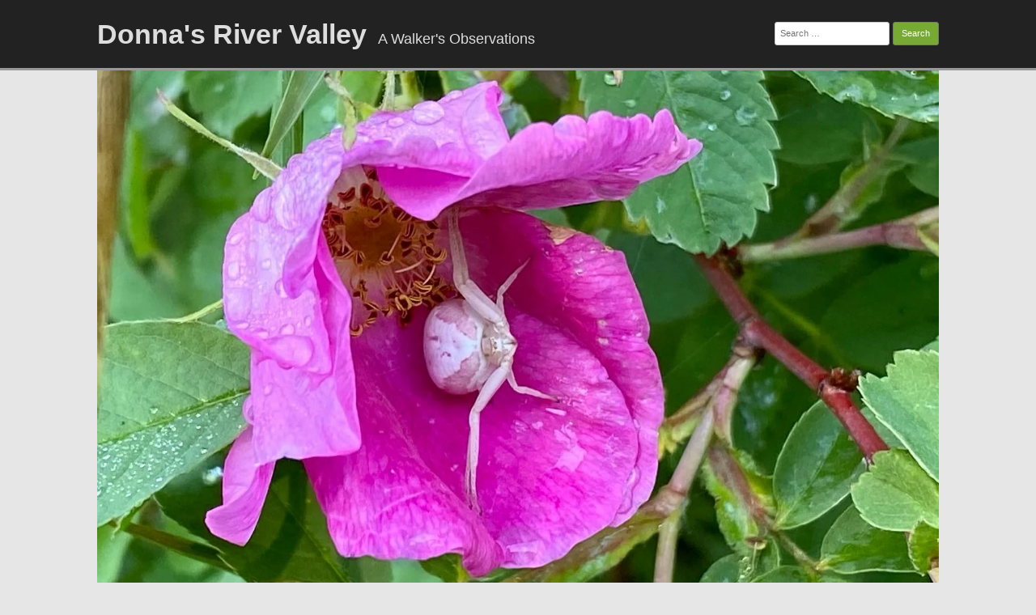

--- FILE ---
content_type: text/html; charset=UTF-8
request_url: https://donnasrivervalley.com/2010/10/18/gloomy/
body_size: 15691
content:
<!DOCTYPE html><html lang="en-US"><head><script data-no-optimize="1">var litespeed_docref=sessionStorage.getItem("litespeed_docref");litespeed_docref&&(Object.defineProperty(document,"referrer",{get:function(){return litespeed_docref}}),sessionStorage.removeItem("litespeed_docref"));</script> <meta charset="UTF-8" /><meta name="viewport" content="width=device-width" /><link rel="profile" href="http://gmpg.org/xfn/11" /><link rel="pingback" href="https://donnasrivervalley.com/xmlrpc.php" /><title>Gloomy &#8211; Donna&#039;s River Valley</title><meta name='robots' content='max-image-preview:large' /><style>img:is([sizes="auto" i], [sizes^="auto," i]) { contain-intrinsic-size: 3000px 1500px }</style><link rel="alternate" type="application/rss+xml" title="Donna&#039;s River Valley &raquo; Feed" href="https://donnasrivervalley.com/feed/" /><link rel="alternate" type="application/rss+xml" title="Donna&#039;s River Valley &raquo; Comments Feed" href="https://donnasrivervalley.com/comments/feed/" /><link rel="alternate" type="application/rss+xml" title="Donna&#039;s River Valley &raquo; Gloomy Comments Feed" href="https://donnasrivervalley.com/2010/10/18/gloomy/feed/" /><style id="litespeed-ccss">ul{box-sizing:border-box}:root{--wp--preset--font-size--normal:16px;--wp--preset--font-size--huge:42px}.screen-reader-text{border:0;clip:rect(1px,1px,1px,1px);clip-path:inset(50%);height:1px;margin:-1px;overflow:hidden;padding:0;position:absolute;width:1px;word-wrap:normal!important}:root{--wp--preset--aspect-ratio--square:1;--wp--preset--aspect-ratio--4-3:4/3;--wp--preset--aspect-ratio--3-4:3/4;--wp--preset--aspect-ratio--3-2:3/2;--wp--preset--aspect-ratio--2-3:2/3;--wp--preset--aspect-ratio--16-9:16/9;--wp--preset--aspect-ratio--9-16:9/16;--wp--preset--color--black:#000;--wp--preset--color--cyan-bluish-gray:#abb8c3;--wp--preset--color--white:#fff;--wp--preset--color--pale-pink:#f78da7;--wp--preset--color--vivid-red:#cf2e2e;--wp--preset--color--luminous-vivid-orange:#ff6900;--wp--preset--color--luminous-vivid-amber:#fcb900;--wp--preset--color--light-green-cyan:#7bdcb5;--wp--preset--color--vivid-green-cyan:#00d084;--wp--preset--color--pale-cyan-blue:#8ed1fc;--wp--preset--color--vivid-cyan-blue:#0693e3;--wp--preset--color--vivid-purple:#9b51e0;--wp--preset--gradient--vivid-cyan-blue-to-vivid-purple:linear-gradient(135deg,rgba(6,147,227,1) 0%,#9b51e0 100%);--wp--preset--gradient--light-green-cyan-to-vivid-green-cyan:linear-gradient(135deg,#7adcb4 0%,#00d082 100%);--wp--preset--gradient--luminous-vivid-amber-to-luminous-vivid-orange:linear-gradient(135deg,rgba(252,185,0,1) 0%,rgba(255,105,0,1) 100%);--wp--preset--gradient--luminous-vivid-orange-to-vivid-red:linear-gradient(135deg,rgba(255,105,0,1) 0%,#cf2e2e 100%);--wp--preset--gradient--very-light-gray-to-cyan-bluish-gray:linear-gradient(135deg,#eee 0%,#a9b8c3 100%);--wp--preset--gradient--cool-to-warm-spectrum:linear-gradient(135deg,#4aeadc 0%,#9778d1 20%,#cf2aba 40%,#ee2c82 60%,#fb6962 80%,#fef84c 100%);--wp--preset--gradient--blush-light-purple:linear-gradient(135deg,#ffceec 0%,#9896f0 100%);--wp--preset--gradient--blush-bordeaux:linear-gradient(135deg,#fecda5 0%,#fe2d2d 50%,#6b003e 100%);--wp--preset--gradient--luminous-dusk:linear-gradient(135deg,#ffcb70 0%,#c751c0 50%,#4158d0 100%);--wp--preset--gradient--pale-ocean:linear-gradient(135deg,#fff5cb 0%,#b6e3d4 50%,#33a7b5 100%);--wp--preset--gradient--electric-grass:linear-gradient(135deg,#caf880 0%,#71ce7e 100%);--wp--preset--gradient--midnight:linear-gradient(135deg,#020381 0%,#2874fc 100%);--wp--preset--font-size--small:13px;--wp--preset--font-size--medium:20px;--wp--preset--font-size--large:36px;--wp--preset--font-size--x-large:42px;--wp--preset--spacing--20:.44rem;--wp--preset--spacing--30:.67rem;--wp--preset--spacing--40:1rem;--wp--preset--spacing--50:1.5rem;--wp--preset--spacing--60:2.25rem;--wp--preset--spacing--70:3.38rem;--wp--preset--spacing--80:5.06rem;--wp--preset--shadow--natural:6px 6px 9px rgba(0,0,0,.2);--wp--preset--shadow--deep:12px 12px 50px rgba(0,0,0,.4);--wp--preset--shadow--sharp:6px 6px 0px rgba(0,0,0,.2);--wp--preset--shadow--outlined:6px 6px 0px -3px rgba(255,255,255,1),6px 6px rgba(0,0,0,1);--wp--preset--shadow--crisp:6px 6px 0px rgba(0,0,0,1)}html,body,div,span,h1,h2,h3,p,a,img,ul,li,form,label,header,nav{margin:0;padding:0;border:0;font-size:100%;vertical-align:baseline}body{line-height:1}ul{list-style:none}h1,h2,h3{clear:both}html{overflow-y:scroll;font-size:62.5%}a{text-decoration:none}header,nav{display:block}img{border:0}input,textarea{border:1px solid #ccc;border-radius:3px;font-family:inherit;padding:.6rem}input{font-size:1.1rem;line-height:1.428571429;font-weight:400}textarea{font-size:100%;overflow:auto;vertical-align:top}input[type=hidden]{border:0;border-radius:0;padding:0}.menu-toggle,input[type=submit]{padding:.6rem 1rem;font-size:1.1rem;line-height:1.428571429;font-weight:400;color:#fff;background-color:#7a3;border:1px solid #777;border-radius:3px;box-shadow:0 1px 2px rgba(64,64,64,.1)}img.header-image{max-width:100%;height:auto}body{font-size:1.4rem;font-family:'Helvetica Neue',Helvetica,Arial,sans-serif;text-rendering:optimizeLegibility;color:#444}a{outline:none;color:#759b21}.assistive-text{position:absolute!important;clip:rect(1px,1px,1px,1px);clip-path:inset(50%)}.site-header h1 a{color:#d5edcb;display:inline-block;text-decoration:none}.site-header h1{font-size:3.4rem}.site-header h2{color:#d5edcb;font-weight:400;font-size:1.8rem}.site-top1{background-color:#222;border-bottom:3px solid #999;margin:0;padding:0}.site-top-center{margin:0 auto;padding:0 1.4rem}.site-top1 header{float:left}.site-top1 form.search-form{display:inline-block;float:right}.site-top1 .search-form input.search-field,.site-top1 .search-form input.search-submit{line-height:1.3636363636;vertical-align:middle;font-size:1.1rem}.site-top2{background-color:#fff}img.header-image{display:block;margin:0 auto;max-width:100%}.main-navigation{text-align:center}.main-navigation li{font-size:1.2rem;line-height:1.5}.main-navigation a{color:#5e5e5e}.menu-toggle{display:inline-block}#respond form p{margin:1.1rem 0}#respond form label{display:block;line-height:1.714285714}#respond form textarea{box-sizing:border-box;font-size:1.2rem;line-height:1.714285714;padding:.7rem;width:100%}@media screen and (max-width:599px){.site-header h1{line-height:1.4117647059}.site-top-center{overflow:hidden}.site-top1 .site-description{display:none}.site-top1 form.search-form{margin-top:.7rem;padding:0 0 .7rem}.site-top2{margin:0 auto;padding:0}.site-header .header-image{display:none}.main-navigation{padding-top:1.4rem}.main-navigation div.nav-menu>ul{display:none}}@media screen and (min-width:600px){.site-header h1,.site-header h2{text-align:left;padding-right:1.4rem;line-height:2}.site-top-center{overflow:hidden}.site-top1 header{margin:.8rem 0}.site-top1 header{display:inline-block}.site-top1 form.search-form{padding:2.7rem 0;vertical-align:top}.main-navigation{background-color:#d0d0d0}.main-navigation div.nav-menu>ul{border-bottom:2px solid #ededed;display:inline-block!important;text-align:left;width:100%}.main-navigation ul{margin:0;text-indent:0}.main-navigation li a,.main-navigation li{display:inline-block;text-decoration:none}.main-navigation li a{border-bottom:0;color:#6a6a6a;line-height:3.692307692;text-transform:uppercase;white-space:nowrap}.main-navigation li{margin:0 1.4rem;position:relative}.menu-toggle{display:none}}@media screen and (min-width:960px){body{background-color:#e6e6e6}.site-top-center{max-width:104rem}.site-top1 h1,.site-top1 h2{display:inline-block}.site-top2{margin:0 auto;max-width:104rem}}</style><link rel="preload" data-asynced="1" data-optimized="2" as="style" onload="this.onload=null;this.rel='stylesheet'" href="https://donnasrivervalley.com/wp-content/litespeed/ucss/4bafa05373ee081aaa21f2a21fd67d6c.css?ver=92045" /><script data-optimized="1" type="litespeed/javascript" data-src="https://donnasrivervalley.com/wp-content/plugins/litespeed-cache/assets/js/css_async.min.js"></script> <style id='classic-theme-styles-inline-css'>/*! This file is auto-generated */
.wp-block-button__link{color:#fff;background-color:#32373c;border-radius:9999px;box-shadow:none;text-decoration:none;padding:calc(.667em + 2px) calc(1.333em + 2px);font-size:1.125em}.wp-block-file__button{background:#32373c;color:#fff;text-decoration:none}</style><style id='global-styles-inline-css'>:root{--wp--preset--aspect-ratio--square: 1;--wp--preset--aspect-ratio--4-3: 4/3;--wp--preset--aspect-ratio--3-4: 3/4;--wp--preset--aspect-ratio--3-2: 3/2;--wp--preset--aspect-ratio--2-3: 2/3;--wp--preset--aspect-ratio--16-9: 16/9;--wp--preset--aspect-ratio--9-16: 9/16;--wp--preset--color--black: #000000;--wp--preset--color--cyan-bluish-gray: #abb8c3;--wp--preset--color--white: #ffffff;--wp--preset--color--pale-pink: #f78da7;--wp--preset--color--vivid-red: #cf2e2e;--wp--preset--color--luminous-vivid-orange: #ff6900;--wp--preset--color--luminous-vivid-amber: #fcb900;--wp--preset--color--light-green-cyan: #7bdcb5;--wp--preset--color--vivid-green-cyan: #00d084;--wp--preset--color--pale-cyan-blue: #8ed1fc;--wp--preset--color--vivid-cyan-blue: #0693e3;--wp--preset--color--vivid-purple: #9b51e0;--wp--preset--gradient--vivid-cyan-blue-to-vivid-purple: linear-gradient(135deg,rgba(6,147,227,1) 0%,rgb(155,81,224) 100%);--wp--preset--gradient--light-green-cyan-to-vivid-green-cyan: linear-gradient(135deg,rgb(122,220,180) 0%,rgb(0,208,130) 100%);--wp--preset--gradient--luminous-vivid-amber-to-luminous-vivid-orange: linear-gradient(135deg,rgba(252,185,0,1) 0%,rgba(255,105,0,1) 100%);--wp--preset--gradient--luminous-vivid-orange-to-vivid-red: linear-gradient(135deg,rgba(255,105,0,1) 0%,rgb(207,46,46) 100%);--wp--preset--gradient--very-light-gray-to-cyan-bluish-gray: linear-gradient(135deg,rgb(238,238,238) 0%,rgb(169,184,195) 100%);--wp--preset--gradient--cool-to-warm-spectrum: linear-gradient(135deg,rgb(74,234,220) 0%,rgb(151,120,209) 20%,rgb(207,42,186) 40%,rgb(238,44,130) 60%,rgb(251,105,98) 80%,rgb(254,248,76) 100%);--wp--preset--gradient--blush-light-purple: linear-gradient(135deg,rgb(255,206,236) 0%,rgb(152,150,240) 100%);--wp--preset--gradient--blush-bordeaux: linear-gradient(135deg,rgb(254,205,165) 0%,rgb(254,45,45) 50%,rgb(107,0,62) 100%);--wp--preset--gradient--luminous-dusk: linear-gradient(135deg,rgb(255,203,112) 0%,rgb(199,81,192) 50%,rgb(65,88,208) 100%);--wp--preset--gradient--pale-ocean: linear-gradient(135deg,rgb(255,245,203) 0%,rgb(182,227,212) 50%,rgb(51,167,181) 100%);--wp--preset--gradient--electric-grass: linear-gradient(135deg,rgb(202,248,128) 0%,rgb(113,206,126) 100%);--wp--preset--gradient--midnight: linear-gradient(135deg,rgb(2,3,129) 0%,rgb(40,116,252) 100%);--wp--preset--font-size--small: 13px;--wp--preset--font-size--medium: 20px;--wp--preset--font-size--large: 36px;--wp--preset--font-size--x-large: 42px;--wp--preset--spacing--20: 0.44rem;--wp--preset--spacing--30: 0.67rem;--wp--preset--spacing--40: 1rem;--wp--preset--spacing--50: 1.5rem;--wp--preset--spacing--60: 2.25rem;--wp--preset--spacing--70: 3.38rem;--wp--preset--spacing--80: 5.06rem;--wp--preset--shadow--natural: 6px 6px 9px rgba(0, 0, 0, 0.2);--wp--preset--shadow--deep: 12px 12px 50px rgba(0, 0, 0, 0.4);--wp--preset--shadow--sharp: 6px 6px 0px rgba(0, 0, 0, 0.2);--wp--preset--shadow--outlined: 6px 6px 0px -3px rgba(255, 255, 255, 1), 6px 6px rgba(0, 0, 0, 1);--wp--preset--shadow--crisp: 6px 6px 0px rgba(0, 0, 0, 1);}:where(.is-layout-flex){gap: 0.5em;}:where(.is-layout-grid){gap: 0.5em;}body .is-layout-flex{display: flex;}.is-layout-flex{flex-wrap: wrap;align-items: center;}.is-layout-flex > :is(*, div){margin: 0;}body .is-layout-grid{display: grid;}.is-layout-grid > :is(*, div){margin: 0;}:where(.wp-block-columns.is-layout-flex){gap: 2em;}:where(.wp-block-columns.is-layout-grid){gap: 2em;}:where(.wp-block-post-template.is-layout-flex){gap: 1.25em;}:where(.wp-block-post-template.is-layout-grid){gap: 1.25em;}.has-black-color{color: var(--wp--preset--color--black) !important;}.has-cyan-bluish-gray-color{color: var(--wp--preset--color--cyan-bluish-gray) !important;}.has-white-color{color: var(--wp--preset--color--white) !important;}.has-pale-pink-color{color: var(--wp--preset--color--pale-pink) !important;}.has-vivid-red-color{color: var(--wp--preset--color--vivid-red) !important;}.has-luminous-vivid-orange-color{color: var(--wp--preset--color--luminous-vivid-orange) !important;}.has-luminous-vivid-amber-color{color: var(--wp--preset--color--luminous-vivid-amber) !important;}.has-light-green-cyan-color{color: var(--wp--preset--color--light-green-cyan) !important;}.has-vivid-green-cyan-color{color: var(--wp--preset--color--vivid-green-cyan) !important;}.has-pale-cyan-blue-color{color: var(--wp--preset--color--pale-cyan-blue) !important;}.has-vivid-cyan-blue-color{color: var(--wp--preset--color--vivid-cyan-blue) !important;}.has-vivid-purple-color{color: var(--wp--preset--color--vivid-purple) !important;}.has-black-background-color{background-color: var(--wp--preset--color--black) !important;}.has-cyan-bluish-gray-background-color{background-color: var(--wp--preset--color--cyan-bluish-gray) !important;}.has-white-background-color{background-color: var(--wp--preset--color--white) !important;}.has-pale-pink-background-color{background-color: var(--wp--preset--color--pale-pink) !important;}.has-vivid-red-background-color{background-color: var(--wp--preset--color--vivid-red) !important;}.has-luminous-vivid-orange-background-color{background-color: var(--wp--preset--color--luminous-vivid-orange) !important;}.has-luminous-vivid-amber-background-color{background-color: var(--wp--preset--color--luminous-vivid-amber) !important;}.has-light-green-cyan-background-color{background-color: var(--wp--preset--color--light-green-cyan) !important;}.has-vivid-green-cyan-background-color{background-color: var(--wp--preset--color--vivid-green-cyan) !important;}.has-pale-cyan-blue-background-color{background-color: var(--wp--preset--color--pale-cyan-blue) !important;}.has-vivid-cyan-blue-background-color{background-color: var(--wp--preset--color--vivid-cyan-blue) !important;}.has-vivid-purple-background-color{background-color: var(--wp--preset--color--vivid-purple) !important;}.has-black-border-color{border-color: var(--wp--preset--color--black) !important;}.has-cyan-bluish-gray-border-color{border-color: var(--wp--preset--color--cyan-bluish-gray) !important;}.has-white-border-color{border-color: var(--wp--preset--color--white) !important;}.has-pale-pink-border-color{border-color: var(--wp--preset--color--pale-pink) !important;}.has-vivid-red-border-color{border-color: var(--wp--preset--color--vivid-red) !important;}.has-luminous-vivid-orange-border-color{border-color: var(--wp--preset--color--luminous-vivid-orange) !important;}.has-luminous-vivid-amber-border-color{border-color: var(--wp--preset--color--luminous-vivid-amber) !important;}.has-light-green-cyan-border-color{border-color: var(--wp--preset--color--light-green-cyan) !important;}.has-vivid-green-cyan-border-color{border-color: var(--wp--preset--color--vivid-green-cyan) !important;}.has-pale-cyan-blue-border-color{border-color: var(--wp--preset--color--pale-cyan-blue) !important;}.has-vivid-cyan-blue-border-color{border-color: var(--wp--preset--color--vivid-cyan-blue) !important;}.has-vivid-purple-border-color{border-color: var(--wp--preset--color--vivid-purple) !important;}.has-vivid-cyan-blue-to-vivid-purple-gradient-background{background: var(--wp--preset--gradient--vivid-cyan-blue-to-vivid-purple) !important;}.has-light-green-cyan-to-vivid-green-cyan-gradient-background{background: var(--wp--preset--gradient--light-green-cyan-to-vivid-green-cyan) !important;}.has-luminous-vivid-amber-to-luminous-vivid-orange-gradient-background{background: var(--wp--preset--gradient--luminous-vivid-amber-to-luminous-vivid-orange) !important;}.has-luminous-vivid-orange-to-vivid-red-gradient-background{background: var(--wp--preset--gradient--luminous-vivid-orange-to-vivid-red) !important;}.has-very-light-gray-to-cyan-bluish-gray-gradient-background{background: var(--wp--preset--gradient--very-light-gray-to-cyan-bluish-gray) !important;}.has-cool-to-warm-spectrum-gradient-background{background: var(--wp--preset--gradient--cool-to-warm-spectrum) !important;}.has-blush-light-purple-gradient-background{background: var(--wp--preset--gradient--blush-light-purple) !important;}.has-blush-bordeaux-gradient-background{background: var(--wp--preset--gradient--blush-bordeaux) !important;}.has-luminous-dusk-gradient-background{background: var(--wp--preset--gradient--luminous-dusk) !important;}.has-pale-ocean-gradient-background{background: var(--wp--preset--gradient--pale-ocean) !important;}.has-electric-grass-gradient-background{background: var(--wp--preset--gradient--electric-grass) !important;}.has-midnight-gradient-background{background: var(--wp--preset--gradient--midnight) !important;}.has-small-font-size{font-size: var(--wp--preset--font-size--small) !important;}.has-medium-font-size{font-size: var(--wp--preset--font-size--medium) !important;}.has-large-font-size{font-size: var(--wp--preset--font-size--large) !important;}.has-x-large-font-size{font-size: var(--wp--preset--font-size--x-large) !important;}
:where(.wp-block-post-template.is-layout-flex){gap: 1.25em;}:where(.wp-block-post-template.is-layout-grid){gap: 1.25em;}
:where(.wp-block-columns.is-layout-flex){gap: 2em;}:where(.wp-block-columns.is-layout-grid){gap: 2em;}
:root :where(.wp-block-pullquote){font-size: 1.5em;line-height: 1.6;}</style><style id='jqlb-overrides-inline-css'>#outerImageContainer {
				box-shadow: 0 0 4px 2px rgba(0,0,0,.2);
			}
			#imageContainer{
				padding: 6px;
			}
			#imageDataContainer {
				box-shadow: 0 -4px 0 0 #fff, 0 0 4px 2px rgba(0,0,0,.1);;
				z-index: ;
			}
			#prevArrow,
			#nextArrow{
				background-color: rgba(255,255,255,.7;
				color: #000000;
			}</style> <script type="litespeed/javascript" data-src="https://donnasrivervalley.com/wp-includes/js/jquery/jquery.min.js" id="jquery-core-js"></script> <link rel="https://api.w.org/" href="https://donnasrivervalley.com/wp-json/" /><link rel="alternate" title="JSON" type="application/json" href="https://donnasrivervalley.com/wp-json/wp/v2/posts/1957" /><link rel="EditURI" type="application/rsd+xml" title="RSD" href="https://donnasrivervalley.com/xmlrpc.php?rsd" /><meta name="generator" content="WordPress 6.7.1" /><link rel="canonical" href="https://donnasrivervalley.com/2010/10/18/gloomy/" /><link rel='shortlink' href='https://donnasrivervalley.com/?p=1957' /><link rel="alternate" title="oEmbed (JSON)" type="application/json+oembed" href="https://donnasrivervalley.com/wp-json/oembed/1.0/embed?url=https%3A%2F%2Fdonnasrivervalley.com%2F2010%2F10%2F18%2Fgloomy%2F" /><link rel="alternate" title="oEmbed (XML)" type="text/xml+oembed" href="https://donnasrivervalley.com/wp-json/oembed/1.0/embed?url=https%3A%2F%2Fdonnasrivervalley.com%2F2010%2F10%2F18%2Fgloomy%2F&#038;format=xml" /><style>.recentcomments a{display:inline !important;padding:0 !important;margin:0 !important;}</style> <script type="litespeed/javascript">(function(){var t,i,e,n=window,o=document,a=arguments,s="script",r=["config","track","identify","visit","push","call"],c=function(){var t,i=this;for(i._e=[],t=0;r.length>t;t++)(function(t){i[t]=function(){return i._e.push([t].concat(Array.prototype.slice.call(arguments,0))),i}})(r[t])};for(n._w=n._w||{},t=0;a.length>t;t++)n._w[a[t]]=n[a[t]]=n[a[t]]||new c;i=o.createElement(s),i.async=1,i.src="//static.woopra.com/js/w.js",e=o.getElementsByTagName(s)[0],e.parentNode.insertBefore(i,e)})("woopra");woopra.config({"app":"wordpress","download_tracking":!1,"outgoing_tracking":!1,"hide_campaign":!1});woopra.track()</script> <style>.site-title a,
			.site-description {
				color: #ddd!important;
			}</style></head><body class="post-template-default single single-post postid-1957 single-format-standard"><div id="global" class="hfeed base"><div id="top1" class="site-top1"><div class="site-top-center"><header id="titlehead" class="site-header" role="banner"><h1 class="site-title"><a href="https://donnasrivervalley.com/" title="Donna&#039;s River Valley" rel="home">Donna&#039;s River Valley</a></h1><h2 class="site-description">A Walker&#039;s Observations</h2></header><form role="search" method="get" class="search-form" action="https://donnasrivervalley.com/">
<label>
<span class="screen-reader-text">Search for:</span>
<input type="search" class="search-field" placeholder="Search &hellip;" value="" name="s" />
</label>
<input type="submit" class="search-submit" value="Search" /></form></div></div><div id="top2" class="site-top2"><header id="masthead" class="site-header"><div class="header-image">
<a href="https://donnasrivervalley.com/"><img data-lazyloaded="1" src="[data-uri]" data-src="https://donnasrivervalley.com/wp-content/uploads/2022/07/July-10-Whitemud-Ravine-South-crab-spider-cropped.jpg.webp" class="header-image" width="1433" height="882" alt="Donna&#039;s River Valley" /></a></div><nav id="site-navigation" class="main-navigation" role="navigation"><h3 class="menu-toggle">Menu</h3>
<a class="assistive-text" href="#content" title="Skip to content">Skip to content</a><div class="nav-menu"><ul><li class="page_item page-item-2"><a href="https://donnasrivervalley.com/about/">About</a></li><li class="page_item page-item-2367"><a href="https://donnasrivervalley.com/contact/">Contact</a></li></ul></div></nav></header></div><div id="page" class="site"><div id="main" class="wrapper"><div id="primary" class="site-content"><div id="content" role="main"><article id="post-1957" class="post-1957 post type-post status-publish format-standard hentry category-observations"><header class="entry-header"><h1 class="entry-title">Gloomy</h1><h2 class="entry-date"><a href="https://donnasrivervalley.com/2010/10/18/gloomy/" title="5:44 pm" rel="bookmark"><time class="entry-date" datetime="2010-10-18T17:44:21-07:00">October 18, 2010</time></a></h2></header><div class="entry-content"><figure id="attachment_1962" aria-describedby="caption-attachment-1962" style="width: 300px" class="wp-caption alignleft"><a href="http://donnasrivervalley.com/wp-content/uploads/2010/10/gloomytrees1.jpg" rel="lightbox[1957]"><img data-lazyloaded="1" src="[data-uri]" fetchpriority="high" decoding="async" class="size-medium wp-image-1962" title="Gloomy Trees" data-src="http://donnasrivervalley.com/wp-content/uploads/2010/10/gloomytrees1-300x214.jpg" alt="" width="300" height="214" data-srcset="https://donnasrivervalley.com/wp-content/uploads/2010/10/gloomytrees1-300x214.jpg 300w, https://donnasrivervalley.com/wp-content/uploads/2010/10/gloomytrees1.jpg 632w" data-sizes="(max-width: 300px) 100vw, 300px" /></a><figcaption id="caption-attachment-1962" class="wp-caption-text">Hey, why so glum?</figcaption></figure><p>Yes. It was. It is. But, kinda nice in a quiet, October way. Wishing to cast my vote before the &#8216;rush&#8217;, heh, I took the path near the Queen Elizabeth Pool, which is more of a dump than a pool these days. Haven&#8217;t been on the path for a long time, and for good reason. It&#8217;s very short, and it ends in a lung-busting set of stairs. Actually, they&#8217;re not that bad. The heaving ended well before I reached the school (four blocks away.)</p><p>Having fufilled my civic duties, I had the option of carrying on with my walk, or heading home. I went home. Something about voting makes me hungry.</p><p><strong>5:14PM/12C</strong></p></div><footer class="entry-meta">
Published by <span class="by-author"><span class="author vcard"><a class="url fn n" href="https://donnasrivervalley.com/author/picturebookfan/" title="View all posts by Donna" rel="author">Donna</a></span></span>, in <a href="https://donnasrivervalley.com/category/observations/" >Observations</a>.				<span class="comments-link">
<a href="https://donnasrivervalley.com/2010/10/18/gloomy/#respond"><span class="leave-reply">Leave a reply</span></a>				</span></footer></article><nav class="nav-single"><h3 class="assistive-text">Post navigation</h3>
<span class="nav-previous"><a href="https://donnasrivervalley.com/2010/10/17/below-zero/" rel="prev">&larr; Below zero</a></span>
<span class="nav-next"><a href="https://donnasrivervalley.com/2010/10/20/heavy-clouds/" rel="next">Heavy Clouds &rarr;</a></span></nav><div id="comments" class="comments-area"><div id="respond" class="comment-respond"><h3 id="reply-title" class="comment-reply-title">Leave a Reply</h3><form action="https://donnasrivervalley.com/wp-comments-post.php" method="post" id="commentform" class="comment-form" novalidate><p class="comment-notes"><span id="email-notes">Your email address will not be published.</span> <span class="required-field-message">Required fields are marked <span class="required">*</span></span></p><p class="comment-form-comment"><label for="comment">Comment <span class="required">*</span></label><textarea id="comment" name="comment" cols="45" rows="8" maxlength="65525" required></textarea></p><p class="comment-form-author"><label for="author">Name <span class="required">*</span></label> <input id="author" name="author" type="text" value="" size="30" maxlength="245" autocomplete="name" required /></p><p class="comment-form-email"><label for="email">Email <span class="required">*</span></label> <input id="email" name="email" type="email" value="" size="30" maxlength="100" aria-describedby="email-notes" autocomplete="email" required /></p><p class="comment-form-url"><label for="url">Website</label> <input id="url" name="url" type="url" value="" size="30" maxlength="200" autocomplete="url" /></p><p class="comment-form-cookies-consent"><input id="wp-comment-cookies-consent" name="wp-comment-cookies-consent" type="checkbox" value="yes" /> <label for="wp-comment-cookies-consent">Save my name, email, and website in this browser for the next time I comment.</label></p><p class="form-submit"><input name="submit" type="submit" id="submit" class="submit" value="Post Comment" /> <input type='hidden' name='comment_post_ID' value='1957' id='comment_post_ID' />
<input type='hidden' name='comment_parent' id='comment_parent' value='0' /></p><p style="display: none;"><input type="hidden" id="akismet_comment_nonce" name="akismet_comment_nonce" value="ea12554a78" /></p><p style="display: none !important;" class="akismet-fields-container" data-prefix="ak_"><label>&#916;<textarea name="ak_hp_textarea" cols="45" rows="8" maxlength="100"></textarea></label><input type="hidden" id="ak_js_1" name="ak_js" value="0"/><script type="litespeed/javascript">document.getElementById("ak_js_1").setAttribute("value",(new Date()).getTime())</script></p></form></div></div></div></div><div id="secondary" class="widget-area" role="complementary"><aside id="archives-5" class="widget widget_archive"><h3 class="widget-title">Archives</h3>		<label class="screen-reader-text" for="archives-dropdown-5">Archives</label>
<select id="archives-dropdown-5" name="archive-dropdown"><option value="">Select Month</option><option value='https://donnasrivervalley.com/2023/04/'> April 2023 &nbsp;(2)</option><option value='https://donnasrivervalley.com/2023/03/'> March 2023 &nbsp;(1)</option><option value='https://donnasrivervalley.com/2023/02/'> February 2023 &nbsp;(1)</option><option value='https://donnasrivervalley.com/2022/12/'> December 2022 &nbsp;(1)</option><option value='https://donnasrivervalley.com/2022/11/'> November 2022 &nbsp;(2)</option><option value='https://donnasrivervalley.com/2022/10/'> October 2022 &nbsp;(3)</option><option value='https://donnasrivervalley.com/2022/09/'> September 2022 &nbsp;(3)</option><option value='https://donnasrivervalley.com/2022/08/'> August 2022 &nbsp;(1)</option><option value='https://donnasrivervalley.com/2022/07/'> July 2022 &nbsp;(5)</option><option value='https://donnasrivervalley.com/2022/06/'> June 2022 &nbsp;(5)</option><option value='https://donnasrivervalley.com/2022/05/'> May 2022 &nbsp;(2)</option><option value='https://donnasrivervalley.com/2022/04/'> April 2022 &nbsp;(5)</option><option value='https://donnasrivervalley.com/2022/03/'> March 2022 &nbsp;(3)</option><option value='https://donnasrivervalley.com/2022/02/'> February 2022 &nbsp;(2)</option><option value='https://donnasrivervalley.com/2022/01/'> January 2022 &nbsp;(3)</option><option value='https://donnasrivervalley.com/2021/12/'> December 2021 &nbsp;(1)</option><option value='https://donnasrivervalley.com/2021/11/'> November 2021 &nbsp;(3)</option><option value='https://donnasrivervalley.com/2021/10/'> October 2021 &nbsp;(2)</option><option value='https://donnasrivervalley.com/2021/09/'> September 2021 &nbsp;(5)</option><option value='https://donnasrivervalley.com/2021/08/'> August 2021 &nbsp;(5)</option><option value='https://donnasrivervalley.com/2021/07/'> July 2021 &nbsp;(6)</option><option value='https://donnasrivervalley.com/2021/06/'> June 2021 &nbsp;(7)</option><option value='https://donnasrivervalley.com/2021/05/'> May 2021 &nbsp;(7)</option><option value='https://donnasrivervalley.com/2021/04/'> April 2021 &nbsp;(2)</option><option value='https://donnasrivervalley.com/2021/03/'> March 2021 &nbsp;(5)</option><option value='https://donnasrivervalley.com/2021/02/'> February 2021 &nbsp;(5)</option><option value='https://donnasrivervalley.com/2021/01/'> January 2021 &nbsp;(9)</option><option value='https://donnasrivervalley.com/2020/12/'> December 2020 &nbsp;(5)</option><option value='https://donnasrivervalley.com/2020/11/'> November 2020 &nbsp;(5)</option><option value='https://donnasrivervalley.com/2020/10/'> October 2020 &nbsp;(4)</option><option value='https://donnasrivervalley.com/2020/09/'> September 2020 &nbsp;(13)</option><option value='https://donnasrivervalley.com/2020/08/'> August 2020 &nbsp;(5)</option><option value='https://donnasrivervalley.com/2020/07/'> July 2020 &nbsp;(6)</option><option value='https://donnasrivervalley.com/2020/06/'> June 2020 &nbsp;(3)</option><option value='https://donnasrivervalley.com/2020/05/'> May 2020 &nbsp;(3)</option><option value='https://donnasrivervalley.com/2020/03/'> March 2020 &nbsp;(6)</option><option value='https://donnasrivervalley.com/2020/02/'> February 2020 &nbsp;(2)</option><option value='https://donnasrivervalley.com/2020/01/'> January 2020 &nbsp;(3)</option><option value='https://donnasrivervalley.com/2019/12/'> December 2019 &nbsp;(1)</option><option value='https://donnasrivervalley.com/2019/10/'> October 2019 &nbsp;(2)</option><option value='https://donnasrivervalley.com/2019/09/'> September 2019 &nbsp;(4)</option><option value='https://donnasrivervalley.com/2019/08/'> August 2019 &nbsp;(4)</option><option value='https://donnasrivervalley.com/2019/07/'> July 2019 &nbsp;(5)</option><option value='https://donnasrivervalley.com/2019/06/'> June 2019 &nbsp;(1)</option><option value='https://donnasrivervalley.com/2019/05/'> May 2019 &nbsp;(2)</option><option value='https://donnasrivervalley.com/2019/04/'> April 2019 &nbsp;(4)</option><option value='https://donnasrivervalley.com/2019/03/'> March 2019 &nbsp;(1)</option><option value='https://donnasrivervalley.com/2019/02/'> February 2019 &nbsp;(2)</option><option value='https://donnasrivervalley.com/2019/01/'> January 2019 &nbsp;(2)</option><option value='https://donnasrivervalley.com/2018/12/'> December 2018 &nbsp;(1)</option><option value='https://donnasrivervalley.com/2018/11/'> November 2018 &nbsp;(2)</option><option value='https://donnasrivervalley.com/2018/10/'> October 2018 &nbsp;(3)</option><option value='https://donnasrivervalley.com/2018/09/'> September 2018 &nbsp;(5)</option><option value='https://donnasrivervalley.com/2018/07/'> July 2018 &nbsp;(2)</option><option value='https://donnasrivervalley.com/2018/06/'> June 2018 &nbsp;(1)</option><option value='https://donnasrivervalley.com/2018/05/'> May 2018 &nbsp;(5)</option><option value='https://donnasrivervalley.com/2018/04/'> April 2018 &nbsp;(2)</option><option value='https://donnasrivervalley.com/2018/03/'> March 2018 &nbsp;(2)</option><option value='https://donnasrivervalley.com/2018/01/'> January 2018 &nbsp;(2)</option><option value='https://donnasrivervalley.com/2017/12/'> December 2017 &nbsp;(1)</option><option value='https://donnasrivervalley.com/2017/11/'> November 2017 &nbsp;(2)</option><option value='https://donnasrivervalley.com/2017/10/'> October 2017 &nbsp;(4)</option><option value='https://donnasrivervalley.com/2017/09/'> September 2017 &nbsp;(2)</option><option value='https://donnasrivervalley.com/2017/08/'> August 2017 &nbsp;(4)</option><option value='https://donnasrivervalley.com/2017/07/'> July 2017 &nbsp;(4)</option><option value='https://donnasrivervalley.com/2017/06/'> June 2017 &nbsp;(5)</option><option value='https://donnasrivervalley.com/2017/05/'> May 2017 &nbsp;(4)</option><option value='https://donnasrivervalley.com/2017/04/'> April 2017 &nbsp;(1)</option><option value='https://donnasrivervalley.com/2017/03/'> March 2017 &nbsp;(1)</option><option value='https://donnasrivervalley.com/2017/02/'> February 2017 &nbsp;(2)</option><option value='https://donnasrivervalley.com/2017/01/'> January 2017 &nbsp;(3)</option><option value='https://donnasrivervalley.com/2016/12/'> December 2016 &nbsp;(2)</option><option value='https://donnasrivervalley.com/2016/11/'> November 2016 &nbsp;(1)</option><option value='https://donnasrivervalley.com/2016/10/'> October 2016 &nbsp;(2)</option><option value='https://donnasrivervalley.com/2016/09/'> September 2016 &nbsp;(2)</option><option value='https://donnasrivervalley.com/2016/08/'> August 2016 &nbsp;(1)</option><option value='https://donnasrivervalley.com/2016/07/'> July 2016 &nbsp;(3)</option><option value='https://donnasrivervalley.com/2016/06/'> June 2016 &nbsp;(2)</option><option value='https://donnasrivervalley.com/2016/05/'> May 2016 &nbsp;(5)</option><option value='https://donnasrivervalley.com/2016/04/'> April 2016 &nbsp;(4)</option><option value='https://donnasrivervalley.com/2016/03/'> March 2016 &nbsp;(6)</option><option value='https://donnasrivervalley.com/2016/02/'> February 2016 &nbsp;(3)</option><option value='https://donnasrivervalley.com/2016/01/'> January 2016 &nbsp;(3)</option><option value='https://donnasrivervalley.com/2015/11/'> November 2015 &nbsp;(4)</option><option value='https://donnasrivervalley.com/2015/10/'> October 2015 &nbsp;(5)</option><option value='https://donnasrivervalley.com/2015/09/'> September 2015 &nbsp;(5)</option><option value='https://donnasrivervalley.com/2015/08/'> August 2015 &nbsp;(3)</option><option value='https://donnasrivervalley.com/2015/07/'> July 2015 &nbsp;(6)</option><option value='https://donnasrivervalley.com/2015/06/'> June 2015 &nbsp;(6)</option><option value='https://donnasrivervalley.com/2015/05/'> May 2015 &nbsp;(10)</option><option value='https://donnasrivervalley.com/2015/04/'> April 2015 &nbsp;(9)</option><option value='https://donnasrivervalley.com/2015/03/'> March 2015 &nbsp;(7)</option><option value='https://donnasrivervalley.com/2015/02/'> February 2015 &nbsp;(2)</option><option value='https://donnasrivervalley.com/2015/01/'> January 2015 &nbsp;(7)</option><option value='https://donnasrivervalley.com/2014/12/'> December 2014 &nbsp;(3)</option><option value='https://donnasrivervalley.com/2014/11/'> November 2014 &nbsp;(4)</option><option value='https://donnasrivervalley.com/2014/10/'> October 2014 &nbsp;(3)</option><option value='https://donnasrivervalley.com/2014/09/'> September 2014 &nbsp;(3)</option><option value='https://donnasrivervalley.com/2014/08/'> August 2014 &nbsp;(5)</option><option value='https://donnasrivervalley.com/2014/07/'> July 2014 &nbsp;(3)</option><option value='https://donnasrivervalley.com/2014/06/'> June 2014 &nbsp;(6)</option><option value='https://donnasrivervalley.com/2014/05/'> May 2014 &nbsp;(5)</option><option value='https://donnasrivervalley.com/2014/04/'> April 2014 &nbsp;(7)</option><option value='https://donnasrivervalley.com/2014/03/'> March 2014 &nbsp;(7)</option><option value='https://donnasrivervalley.com/2014/02/'> February 2014 &nbsp;(2)</option><option value='https://donnasrivervalley.com/2014/01/'> January 2014 &nbsp;(5)</option><option value='https://donnasrivervalley.com/2013/12/'> December 2013 &nbsp;(1)</option><option value='https://donnasrivervalley.com/2013/11/'> November 2013 &nbsp;(8)</option><option value='https://donnasrivervalley.com/2013/10/'> October 2013 &nbsp;(9)</option><option value='https://donnasrivervalley.com/2013/09/'> September 2013 &nbsp;(6)</option><option value='https://donnasrivervalley.com/2013/08/'> August 2013 &nbsp;(11)</option><option value='https://donnasrivervalley.com/2013/07/'> July 2013 &nbsp;(3)</option><option value='https://donnasrivervalley.com/2013/06/'> June 2013 &nbsp;(8)</option><option value='https://donnasrivervalley.com/2013/05/'> May 2013 &nbsp;(9)</option><option value='https://donnasrivervalley.com/2013/04/'> April 2013 &nbsp;(6)</option><option value='https://donnasrivervalley.com/2013/03/'> March 2013 &nbsp;(7)</option><option value='https://donnasrivervalley.com/2013/02/'> February 2013 &nbsp;(5)</option><option value='https://donnasrivervalley.com/2013/01/'> January 2013 &nbsp;(5)</option><option value='https://donnasrivervalley.com/2012/12/'> December 2012 &nbsp;(3)</option><option value='https://donnasrivervalley.com/2012/11/'> November 2012 &nbsp;(4)</option><option value='https://donnasrivervalley.com/2012/10/'> October 2012 &nbsp;(3)</option><option value='https://donnasrivervalley.com/2012/09/'> September 2012 &nbsp;(5)</option><option value='https://donnasrivervalley.com/2012/08/'> August 2012 &nbsp;(6)</option><option value='https://donnasrivervalley.com/2012/07/'> July 2012 &nbsp;(9)</option><option value='https://donnasrivervalley.com/2012/06/'> June 2012 &nbsp;(8)</option><option value='https://donnasrivervalley.com/2012/05/'> May 2012 &nbsp;(5)</option><option value='https://donnasrivervalley.com/2012/04/'> April 2012 &nbsp;(7)</option><option value='https://donnasrivervalley.com/2012/03/'> March 2012 &nbsp;(6)</option><option value='https://donnasrivervalley.com/2012/02/'> February 2012 &nbsp;(7)</option><option value='https://donnasrivervalley.com/2012/01/'> January 2012 &nbsp;(7)</option><option value='https://donnasrivervalley.com/2011/12/'> December 2011 &nbsp;(4)</option><option value='https://donnasrivervalley.com/2011/11/'> November 2011 &nbsp;(10)</option><option value='https://donnasrivervalley.com/2011/10/'> October 2011 &nbsp;(6)</option><option value='https://donnasrivervalley.com/2011/09/'> September 2011 &nbsp;(8)</option><option value='https://donnasrivervalley.com/2011/08/'> August 2011 &nbsp;(11)</option><option value='https://donnasrivervalley.com/2011/07/'> July 2011 &nbsp;(13)</option><option value='https://donnasrivervalley.com/2011/06/'> June 2011 &nbsp;(13)</option><option value='https://donnasrivervalley.com/2011/05/'> May 2011 &nbsp;(15)</option><option value='https://donnasrivervalley.com/2011/04/'> April 2011 &nbsp;(12)</option><option value='https://donnasrivervalley.com/2011/03/'> March 2011 &nbsp;(9)</option><option value='https://donnasrivervalley.com/2011/02/'> February 2011 &nbsp;(6)</option><option value='https://donnasrivervalley.com/2011/01/'> January 2011 &nbsp;(10)</option><option value='https://donnasrivervalley.com/2010/12/'> December 2010 &nbsp;(8)</option><option value='https://donnasrivervalley.com/2010/11/'> November 2010 &nbsp;(13)</option><option value='https://donnasrivervalley.com/2010/10/'> October 2010 &nbsp;(11)</option><option value='https://donnasrivervalley.com/2010/09/'> September 2010 &nbsp;(17)</option><option value='https://donnasrivervalley.com/2010/08/'> August 2010 &nbsp;(18)</option><option value='https://donnasrivervalley.com/2010/07/'> July 2010 &nbsp;(24)</option><option value='https://donnasrivervalley.com/2010/06/'> June 2010 &nbsp;(19)</option><option value='https://donnasrivervalley.com/2010/05/'> May 2010 &nbsp;(27)</option><option value='https://donnasrivervalley.com/2010/04/'> April 2010 &nbsp;(26)</option></select> <script type="litespeed/javascript">(function(){var dropdown=document.getElementById("archives-dropdown-5");function onSelectChange(){if(dropdown.options[dropdown.selectedIndex].value!==''){document.location.href=this.options[this.selectedIndex].value}}
dropdown.onchange=onSelectChange})()</script> </aside></div></div></div><footer id="colophon"><div class="site-info">
<a href="https://wordpress.org/" title="Semantic Personal Publishing Platform">Proudly powered by WordPress</a>
|
<a href="https://rcgoncalves.pt/project/rcg-forest/">Theme RCG Forest</a></div></footer></div> <script id="wp-i18n-js-after" type="litespeed/javascript">wp.i18n.setLocaleData({'text direction\u0004ltr':['ltr']})</script> <script id="contact-form-7-js-extra" type="litespeed/javascript">var wpcf7={"api":{"root":"https:\/\/donnasrivervalley.com\/wp-json\/","namespace":"contact-form-7\/v1"},"cached":"1"}</script> <script id="wp-jquery-lightbox-js-extra" type="litespeed/javascript">var JQLBSettings={"showTitle":"1","useAltForTitle":"1","showCaption":"1","showNumbers":"1","fitToScreen":"1","resizeSpeed":"250","showDownload":"","navbarOnTop":"","marginSize":"0","mobileMarginSize":"10","slideshowSpeed":"4000","allowPinchZoom":"1","borderSize":"6","borderColor":"#ffffff","overlayColor":"#ffffff","overlayOpacity":"0.7","newNavStyle":"1","fixedNav":"1","showInfoBar":"1","prevLinkTitle":"previous image","nextLinkTitle":"next image","closeTitle":"close image gallery","image":"Image ","of":" of ","download":"Download","pause":"(Pause Slideshow)","play":"(Play Slideshow)"}</script> <script data-no-optimize="1">window.lazyLoadOptions=Object.assign({},{threshold:300},window.lazyLoadOptions||{});!function(t,e){"object"==typeof exports&&"undefined"!=typeof module?module.exports=e():"function"==typeof define&&define.amd?define(e):(t="undefined"!=typeof globalThis?globalThis:t||self).LazyLoad=e()}(this,function(){"use strict";function e(){return(e=Object.assign||function(t){for(var e=1;e<arguments.length;e++){var n,a=arguments[e];for(n in a)Object.prototype.hasOwnProperty.call(a,n)&&(t[n]=a[n])}return t}).apply(this,arguments)}function o(t){return e({},at,t)}function l(t,e){return t.getAttribute(gt+e)}function c(t){return l(t,vt)}function s(t,e){return function(t,e,n){e=gt+e;null!==n?t.setAttribute(e,n):t.removeAttribute(e)}(t,vt,e)}function i(t){return s(t,null),0}function r(t){return null===c(t)}function u(t){return c(t)===_t}function d(t,e,n,a){t&&(void 0===a?void 0===n?t(e):t(e,n):t(e,n,a))}function f(t,e){et?t.classList.add(e):t.className+=(t.className?" ":"")+e}function _(t,e){et?t.classList.remove(e):t.className=t.className.replace(new RegExp("(^|\\s+)"+e+"(\\s+|$)")," ").replace(/^\s+/,"").replace(/\s+$/,"")}function g(t){return t.llTempImage}function v(t,e){!e||(e=e._observer)&&e.unobserve(t)}function b(t,e){t&&(t.loadingCount+=e)}function p(t,e){t&&(t.toLoadCount=e)}function n(t){for(var e,n=[],a=0;e=t.children[a];a+=1)"SOURCE"===e.tagName&&n.push(e);return n}function h(t,e){(t=t.parentNode)&&"PICTURE"===t.tagName&&n(t).forEach(e)}function a(t,e){n(t).forEach(e)}function m(t){return!!t[lt]}function E(t){return t[lt]}function I(t){return delete t[lt]}function y(e,t){var n;m(e)||(n={},t.forEach(function(t){n[t]=e.getAttribute(t)}),e[lt]=n)}function L(a,t){var o;m(a)&&(o=E(a),t.forEach(function(t){var e,n;e=a,(t=o[n=t])?e.setAttribute(n,t):e.removeAttribute(n)}))}function k(t,e,n){f(t,e.class_loading),s(t,st),n&&(b(n,1),d(e.callback_loading,t,n))}function A(t,e,n){n&&t.setAttribute(e,n)}function O(t,e){A(t,rt,l(t,e.data_sizes)),A(t,it,l(t,e.data_srcset)),A(t,ot,l(t,e.data_src))}function w(t,e,n){var a=l(t,e.data_bg_multi),o=l(t,e.data_bg_multi_hidpi);(a=nt&&o?o:a)&&(t.style.backgroundImage=a,n=n,f(t=t,(e=e).class_applied),s(t,dt),n&&(e.unobserve_completed&&v(t,e),d(e.callback_applied,t,n)))}function x(t,e){!e||0<e.loadingCount||0<e.toLoadCount||d(t.callback_finish,e)}function M(t,e,n){t.addEventListener(e,n),t.llEvLisnrs[e]=n}function N(t){return!!t.llEvLisnrs}function z(t){if(N(t)){var e,n,a=t.llEvLisnrs;for(e in a){var o=a[e];n=e,o=o,t.removeEventListener(n,o)}delete t.llEvLisnrs}}function C(t,e,n){var a;delete t.llTempImage,b(n,-1),(a=n)&&--a.toLoadCount,_(t,e.class_loading),e.unobserve_completed&&v(t,n)}function R(i,r,c){var l=g(i)||i;N(l)||function(t,e,n){N(t)||(t.llEvLisnrs={});var a="VIDEO"===t.tagName?"loadeddata":"load";M(t,a,e),M(t,"error",n)}(l,function(t){var e,n,a,o;n=r,a=c,o=u(e=i),C(e,n,a),f(e,n.class_loaded),s(e,ut),d(n.callback_loaded,e,a),o||x(n,a),z(l)},function(t){var e,n,a,o;n=r,a=c,o=u(e=i),C(e,n,a),f(e,n.class_error),s(e,ft),d(n.callback_error,e,a),o||x(n,a),z(l)})}function T(t,e,n){var a,o,i,r,c;t.llTempImage=document.createElement("IMG"),R(t,e,n),m(c=t)||(c[lt]={backgroundImage:c.style.backgroundImage}),i=n,r=l(a=t,(o=e).data_bg),c=l(a,o.data_bg_hidpi),(r=nt&&c?c:r)&&(a.style.backgroundImage='url("'.concat(r,'")'),g(a).setAttribute(ot,r),k(a,o,i)),w(t,e,n)}function G(t,e,n){var a;R(t,e,n),a=e,e=n,(t=Et[(n=t).tagName])&&(t(n,a),k(n,a,e))}function D(t,e,n){var a;a=t,(-1<It.indexOf(a.tagName)?G:T)(t,e,n)}function S(t,e,n){var a;t.setAttribute("loading","lazy"),R(t,e,n),a=e,(e=Et[(n=t).tagName])&&e(n,a),s(t,_t)}function V(t){t.removeAttribute(ot),t.removeAttribute(it),t.removeAttribute(rt)}function j(t){h(t,function(t){L(t,mt)}),L(t,mt)}function F(t){var e;(e=yt[t.tagName])?e(t):m(e=t)&&(t=E(e),e.style.backgroundImage=t.backgroundImage)}function P(t,e){var n;F(t),n=e,r(e=t)||u(e)||(_(e,n.class_entered),_(e,n.class_exited),_(e,n.class_applied),_(e,n.class_loading),_(e,n.class_loaded),_(e,n.class_error)),i(t),I(t)}function U(t,e,n,a){var o;n.cancel_on_exit&&(c(t)!==st||"IMG"===t.tagName&&(z(t),h(o=t,function(t){V(t)}),V(o),j(t),_(t,n.class_loading),b(a,-1),i(t),d(n.callback_cancel,t,e,a)))}function $(t,e,n,a){var o,i,r=(i=t,0<=bt.indexOf(c(i)));s(t,"entered"),f(t,n.class_entered),_(t,n.class_exited),o=t,i=a,n.unobserve_entered&&v(o,i),d(n.callback_enter,t,e,a),r||D(t,n,a)}function q(t){return t.use_native&&"loading"in HTMLImageElement.prototype}function H(t,o,i){t.forEach(function(t){return(a=t).isIntersecting||0<a.intersectionRatio?$(t.target,t,o,i):(e=t.target,n=t,a=o,t=i,void(r(e)||(f(e,a.class_exited),U(e,n,a,t),d(a.callback_exit,e,n,t))));var e,n,a})}function B(e,n){var t;tt&&!q(e)&&(n._observer=new IntersectionObserver(function(t){H(t,e,n)},{root:(t=e).container===document?null:t.container,rootMargin:t.thresholds||t.threshold+"px"}))}function J(t){return Array.prototype.slice.call(t)}function K(t){return t.container.querySelectorAll(t.elements_selector)}function Q(t){return c(t)===ft}function W(t,e){return e=t||K(e),J(e).filter(r)}function X(e,t){var n;(n=K(e),J(n).filter(Q)).forEach(function(t){_(t,e.class_error),i(t)}),t.update()}function t(t,e){var n,a,t=o(t);this._settings=t,this.loadingCount=0,B(t,this),n=t,a=this,Y&&window.addEventListener("online",function(){X(n,a)}),this.update(e)}var Y="undefined"!=typeof window,Z=Y&&!("onscroll"in window)||"undefined"!=typeof navigator&&/(gle|ing|ro)bot|crawl|spider/i.test(navigator.userAgent),tt=Y&&"IntersectionObserver"in window,et=Y&&"classList"in document.createElement("p"),nt=Y&&1<window.devicePixelRatio,at={elements_selector:".lazy",container:Z||Y?document:null,threshold:300,thresholds:null,data_src:"src",data_srcset:"srcset",data_sizes:"sizes",data_bg:"bg",data_bg_hidpi:"bg-hidpi",data_bg_multi:"bg-multi",data_bg_multi_hidpi:"bg-multi-hidpi",data_poster:"poster",class_applied:"applied",class_loading:"litespeed-loading",class_loaded:"litespeed-loaded",class_error:"error",class_entered:"entered",class_exited:"exited",unobserve_completed:!0,unobserve_entered:!1,cancel_on_exit:!0,callback_enter:null,callback_exit:null,callback_applied:null,callback_loading:null,callback_loaded:null,callback_error:null,callback_finish:null,callback_cancel:null,use_native:!1},ot="src",it="srcset",rt="sizes",ct="poster",lt="llOriginalAttrs",st="loading",ut="loaded",dt="applied",ft="error",_t="native",gt="data-",vt="ll-status",bt=[st,ut,dt,ft],pt=[ot],ht=[ot,ct],mt=[ot,it,rt],Et={IMG:function(t,e){h(t,function(t){y(t,mt),O(t,e)}),y(t,mt),O(t,e)},IFRAME:function(t,e){y(t,pt),A(t,ot,l(t,e.data_src))},VIDEO:function(t,e){a(t,function(t){y(t,pt),A(t,ot,l(t,e.data_src))}),y(t,ht),A(t,ct,l(t,e.data_poster)),A(t,ot,l(t,e.data_src)),t.load()}},It=["IMG","IFRAME","VIDEO"],yt={IMG:j,IFRAME:function(t){L(t,pt)},VIDEO:function(t){a(t,function(t){L(t,pt)}),L(t,ht),t.load()}},Lt=["IMG","IFRAME","VIDEO"];return t.prototype={update:function(t){var e,n,a,o=this._settings,i=W(t,o);{if(p(this,i.length),!Z&&tt)return q(o)?(e=o,n=this,i.forEach(function(t){-1!==Lt.indexOf(t.tagName)&&S(t,e,n)}),void p(n,0)):(t=this._observer,o=i,t.disconnect(),a=t,void o.forEach(function(t){a.observe(t)}));this.loadAll(i)}},destroy:function(){this._observer&&this._observer.disconnect(),K(this._settings).forEach(function(t){I(t)}),delete this._observer,delete this._settings,delete this.loadingCount,delete this.toLoadCount},loadAll:function(t){var e=this,n=this._settings;W(t,n).forEach(function(t){v(t,e),D(t,n,e)})},restoreAll:function(){var e=this._settings;K(e).forEach(function(t){P(t,e)})}},t.load=function(t,e){e=o(e);D(t,e)},t.resetStatus=function(t){i(t)},t}),function(t,e){"use strict";function n(){e.body.classList.add("litespeed_lazyloaded")}function a(){console.log("[LiteSpeed] Start Lazy Load"),o=new LazyLoad(Object.assign({},t.lazyLoadOptions||{},{elements_selector:"[data-lazyloaded]",callback_finish:n})),i=function(){o.update()},t.MutationObserver&&new MutationObserver(i).observe(e.documentElement,{childList:!0,subtree:!0,attributes:!0})}var o,i;t.addEventListener?t.addEventListener("load",a,!1):t.attachEvent("onload",a)}(window,document);</script><script data-no-optimize="1">window.litespeed_ui_events=window.litespeed_ui_events||["mouseover","click","keydown","wheel","touchmove","touchstart"];var urlCreator=window.URL||window.webkitURL;function litespeed_load_delayed_js_force(){console.log("[LiteSpeed] Start Load JS Delayed"),litespeed_ui_events.forEach(e=>{window.removeEventListener(e,litespeed_load_delayed_js_force,{passive:!0})}),document.querySelectorAll("iframe[data-litespeed-src]").forEach(e=>{e.setAttribute("src",e.getAttribute("data-litespeed-src"))}),"loading"==document.readyState?window.addEventListener("DOMContentLoaded",litespeed_load_delayed_js):litespeed_load_delayed_js()}litespeed_ui_events.forEach(e=>{window.addEventListener(e,litespeed_load_delayed_js_force,{passive:!0})});async function litespeed_load_delayed_js(){let t=[];for(var d in document.querySelectorAll('script[type="litespeed/javascript"]').forEach(e=>{t.push(e)}),t)await new Promise(e=>litespeed_load_one(t[d],e));document.dispatchEvent(new Event("DOMContentLiteSpeedLoaded")),window.dispatchEvent(new Event("DOMContentLiteSpeedLoaded"))}function litespeed_load_one(t,e){console.log("[LiteSpeed] Load ",t);var d=document.createElement("script");d.addEventListener("load",e),d.addEventListener("error",e),t.getAttributeNames().forEach(e=>{"type"!=e&&d.setAttribute("data-src"==e?"src":e,t.getAttribute(e))});let a=!(d.type="text/javascript");!d.src&&t.textContent&&(d.src=litespeed_inline2src(t.textContent),a=!0),t.after(d),t.remove(),a&&e()}function litespeed_inline2src(t){try{var d=urlCreator.createObjectURL(new Blob([t.replace(/^(?:<!--)?(.*?)(?:-->)?$/gm,"$1")],{type:"text/javascript"}))}catch(e){d="data:text/javascript;base64,"+btoa(t.replace(/^(?:<!--)?(.*?)(?:-->)?$/gm,"$1"))}return d}</script><script data-no-optimize="1">var litespeed_vary=document.cookie.replace(/(?:(?:^|.*;\s*)_lscache_vary\s*\=\s*([^;]*).*$)|^.*$/,"");litespeed_vary||fetch("/wp-content/plugins/litespeed-cache/guest.vary.php",{method:"POST",cache:"no-cache",redirect:"follow"}).then(e=>e.json()).then(e=>{console.log(e),e.hasOwnProperty("reload")&&"yes"==e.reload&&(sessionStorage.setItem("litespeed_docref",document.referrer),window.location.reload(!0))});</script><script data-optimized="1" type="litespeed/javascript" data-src="https://donnasrivervalley.com/wp-content/litespeed/js/c4682d6f472f6c742659871b396041f0.js?ver=92045"></script></body></html>
<!-- Page optimized by LiteSpeed Cache @2026-01-22 16:13:49 -->

<!-- Page cached by LiteSpeed Cache 7.6.2 on 2026-01-22 16:13:49 -->
<!-- Guest Mode -->
<!-- QUIC.cloud CCSS loaded ✅ /ccss/7904b3c59ba0ee3f76cfd4aa9d49164b.css -->
<!-- QUIC.cloud UCSS loaded ✅ /ucss/4bafa05373ee081aaa21f2a21fd67d6c.css -->

--- FILE ---
content_type: text/css
request_url: https://donnasrivervalley.com/wp-content/litespeed/ucss/4bafa05373ee081aaa21f2a21fd67d6c.css?ver=92045
body_size: 2004
content:
ul{box-sizing:border-box}.entry-content{counter-reset:footnotes}:root{--wp--preset--font-size--normal:16px;--wp--preset--font-size--huge:42px}.screen-reader-text{border:0;clip:rect(1px,1px,1px,1px);clip-path:inset(50%);height:1px;margin:-1px;overflow:hidden;padding:0;position:absolute;width:1px;word-wrap:normal!important}.screen-reader-text:focus{background-color:#ddd;clip:auto!important;clip-path:none;color:#444;display:block;font-size:1em;height:auto;left:5px;line-height:normal;padding:15px 23px 14px;text-decoration:none;top:5px;width:auto;z-index:100000}html :where(img[class*=wp-image-]){height:auto;max-width:100%}:where(figure){margin:0 0 1em}html,img{margin:0;padding:0;vertical-align:baseline}html{border:0;overflow-y:scroll;font-size:62.5%}a,article,aside,body,div,figcaption,figure,footer,form,h1,h2,h3,header,label,li,nav,p,span,strong,time,ul{margin:0;padding:0;border:0;font-size:100%;vertical-align:baseline}img{font-size:100%}body{line-height:1;font-size:1.4rem;font-family:"Helvetica Neue",Helvetica,Arial,sans-serif;text-rendering:optimizeLegibility;color:#444}ul{list-style:none}.wrapper:after,h1,h2,h3{clear:both}a{text-decoration:none;outline:0;color:#759b21}a:focus{outline:thin dotted}article,aside,figcaption,figure,footer,header,nav{display:block}img{border:0}.wrapper:after,.wrapper:before{display:table;content:""}.widget-title{font-size:1.4rem;line-height:2.181818182;font-weight:700;text-transform:uppercase;color:#636363}input,textarea{border:1px solid #ccc;border-radius:3px;font-family:inherit;padding:.6rem}input{font-size:1.1rem;line-height:1.428571429;font-weight:400}textarea{font-size:100%;overflow:auto;vertical-align:top}.entry-content img,select{max-width:100%}input[type=checkbox],input[type=hidden]{border:0;border-radius:0;padding:0}.menu-toggle,input[type=submit]{padding:.6rem 1rem;font-size:1.1rem;line-height:1.428571429;font-weight:400;color:#fff;background-color:#7a3;border:1px solid #777;border-radius:3px;box-shadow:0 1px 2px rgba(64,64,64,.1);cursor:pointer}.menu-toggle:hover,input[type=submit]:hover{color:#fff;background-color:#80aa49}.menu-toggle:active,input[type=submit]:active{color:#fff;background-color:#692}img.header-image,img[class*=wp-image-]{height:auto}.alignleft,.site-top1 header{float:left}.entry-content img{border-radius:3px;box-shadow:0 1px 4px rgba(0,0,0,.2)}.wp-caption{max-width:100%}.wp-caption img{display:block;clear:both;max-width:100%;margin:0 auto 4px!important}.wp-caption.alignleft{margin:.7rem 1.4rem .7rem 0}.wp-caption .wp-caption-text{border-top:1px solid #ececec;font-style:italic;font-size:1.2rem;line-height:2;color:#757575}.site-content nav{clear:both;line-height:2;overflow:hidden}.nav-next,.nav-previous{float:left;width:50%;word-wrap:break-word}.nav-next{float:right;text-align:right}.comments-area{margin:2.8rem 0}a:hover{color:#36470f}.assistive-text,.site .screen-reader-text{position:absolute!important;clip:rect(1px,1px,1px,1px);clip-path:inset(50%)}.main-navigation .assistive-text:active,.main-navigation .assistive-text:focus,.main-navigation .assistive-text:hover,.site .screen-reader-text:active,.site .screen-reader-text:focus,.site .screen-reader-text:hover{background:#fff;border:2px solid #333;border-radius:3px;clip:auto!important;clip-path:none;color:#000;display:block;font-size:12px;padding:12px;position:absolute;top:5px;left:5px;z-index:100000}.site{background-color:#fff}.site-content{margin:2.4rem 0 0}#secondary.widget-area{margin:2.4rem 0 0;overflow:hidden}.site-header h1 a{color:#d5edcb;display:inline-block;text-decoration:none}.site-header h1 a:hover{color:#c4edaa}.site-header h1{font-size:3.4rem}.site-header h2{color:#d5edcb;font-weight:400;font-size:1.8rem}.site-top1{background-color:#222;border-bottom:3px solid #999;margin:0;padding:0}.site-top-center{margin:0 auto;padding:0 1.4rem}.site-top1 form.search-form{display:inline-block;float:right}.site-top1 .search-form input.search-field,.site-top1 .search-form input.search-submit{line-height:1.3636363636;vertical-align:middle;font-size:1.1rem}.site-top2{background-color:#fff}img.header-image{display:block;margin:0 auto;max-width:100%}.main-navigation{text-align:center}.main-navigation li{font-size:1.2rem;line-height:1.5}.main-navigation a{color:#5e5e5e}.main-navigation a:hover{color:#21759b}.menu-toggle{display:inline-block}.widget-area .widget{hyphens:auto;margin-bottom:2.8rem;word-wrap:break-word}.widget-area .widget h3{margin-bottom:.7rem}.entry-meta{clear:both}.entry-header{margin-bottom:1.4rem}.entry-header .entry-date,.entry-header .entry-title{clear:left}.entry-header .entry-title{font-size:2.2rem;line-height:1.1818181818;font-weight:400;margin:.2rem 0}.entry-header .entry-date{font-size:1.2rem;font-weight:400}.comments-link a,.entry-header .entry-date a,.entry-meta a{color:#757575}.comments-link a:hover,.entry-header .entry-date a:hover,.entry-meta a:hover{color:#759b21}.entry-meta .comments-link{float:right;padding-left:4rem}.entry-content{line-height:1.5714285714;text-align:justify}.entry-content p{margin:0 0 1.2rem;line-height:1.5714285714}.site-content article{margin-bottom:5.6rem;padding-bottom:1.4rem;word-wrap:break-word}footer.entry-meta{margin-top:1.4rem;font-size:1.2rem;line-height:1.8333333333;color:#757575;border-top:1px solid #ededed;border-bottom:1px solid #ededed;padding:.3rem 0;overflow:hidden}#respond{margin-top:4.2rem}#respond h3#reply-title{font-size:1.6rem;line-height:1.5}#respond form{margin:2.4rem 0}#respond form p{margin:1.1rem 0}#respond form label{display:block;line-height:1.714285714}#respond form input[type=text],#respond form textarea{box-sizing:border-box;font-size:1.2rem;line-height:1.714285714;padding:.7rem;width:100%}.required{color:red}@media screen and (max-width:599px){.site-header h1{line-height:1.4117647059}.site-top-center{overflow:hidden}.main-navigation div.nav-menu>ul,.site-header .header-image,.site-top1 .site-description{display:none}.site-top1 form.search-form{margin-top:.7rem;padding:0 0 .7rem}.site-top2{margin:0 auto;padding:0}.main-navigation{padding-top:1.4rem}}@media screen and (min-width:600px){.site{margin:0 auto;max-width:96rem;overflow:hidden}.site-content{float:left;width:65.104166667%}#secondary.widget-area{float:right;width:26.04166667%}.site-header h1,.site-header h2{text-align:left;padding-right:1.4rem;line-height:2}.site-top-center{overflow:hidden}.site-top1 header{margin:.8rem 0;display:inline-block}.site-top1 form.search-form{padding:2.7rem 0;vertical-align:top}.main-navigation{background-color:#d0d0d0}.main-navigation div.nav-menu>ul{border-bottom:2px solid #ededed;display:inline-block!important;text-align:left;width:100%}.main-navigation ul{margin:0;text-indent:0}.main-navigation li,.main-navigation li a{display:inline-block;text-decoration:none}.main-navigation li a{border-bottom:0;color:#6a6a6a;line-height:3.692307692;text-transform:uppercase;white-space:nowrap}.main-navigation li a:hover{color:#000}.main-navigation li{margin:0 1.4rem;position:relative}.menu-toggle{display:none}#respond form input[type=text]{width:46.333333333%}}@media screen and (max-width:959px){.site{padding:0 2.4rem}}@media screen and (min-width:960px){body{background-color:#e6e6e6}.site{padding:0 4rem;margin-top:0;margin-bottom:0;box-shadow:0 2px 6px rgba(100,100,100,.3)}.site-top-center,.site-top2{max-width:104rem}.site-top1 h1,.site-top1 h2{display:inline-block}.site-top2{margin:0 auto}}@media print{body{background:0 0!important;font-size:10pt;font-family:arial,helvetica,sans-serif}a{text-decoration:none}.entry-content img{border-radius:0;box-shadow:none}.site{clear:both!important;display:block!important;float:none!important;max-width:100%;position:relative!important;padding:0!important}.site-top1{margin:0!important;padding:0 0 7rem!important;border:0!important}.site-header h1{font-size:21pt;line-height:1;text-align:left}.site-header h2{color:#000;font-size:10pt;text-align:left}.site-header h1 a,body{color:#000}#colophon,#respond,.entry-meta .comments-link,.main-navigation,.post .leave-reply,.search-form,.site-content nav,.widget-area,img.header-image{display:none!important}.wrapper{border-top:none;box-shadow:none}.site-content{margin:0;width:auto}.entry-header .entry-title,.entry-title{font-size:21pt}footer.entry-meta,footer.entry-meta a,header .entry-date{color:#444;font-size:10pt}}